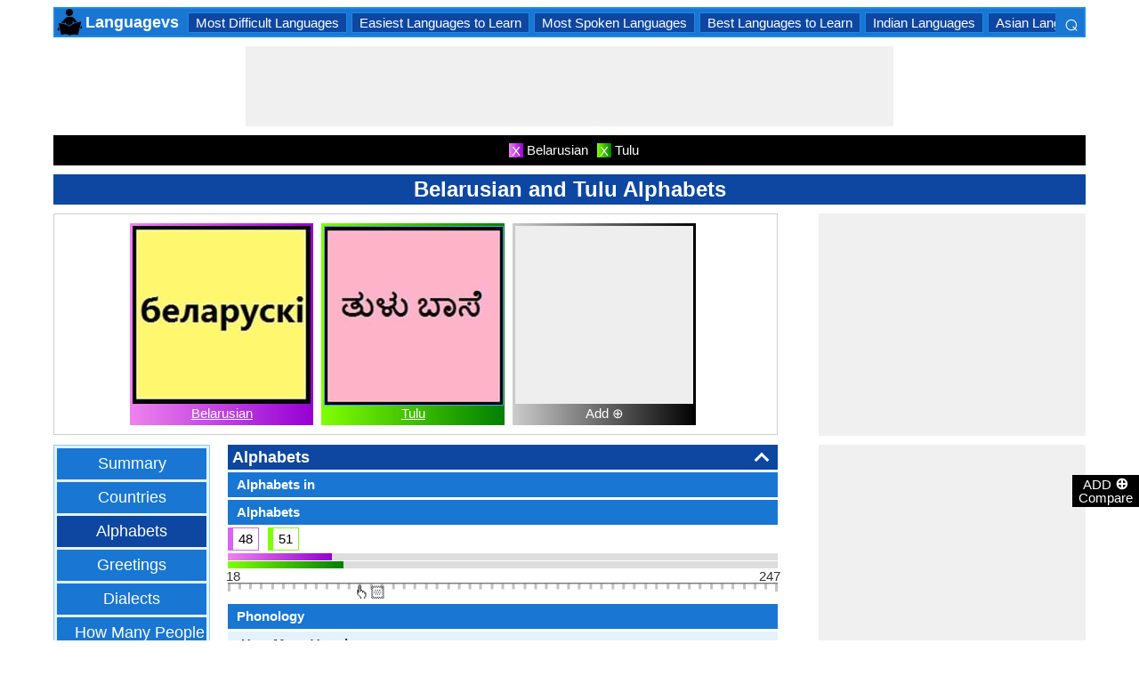

--- FILE ---
content_type: text/html; charset=utf-8
request_url: https://www.google.com/recaptcha/api2/aframe
body_size: 267
content:
<!DOCTYPE HTML><html><head><meta http-equiv="content-type" content="text/html; charset=UTF-8"></head><body><script nonce="MCQhQHwmY29d0aQ946Jgqg">/** Anti-fraud and anti-abuse applications only. See google.com/recaptcha */ try{var clients={'sodar':'https://pagead2.googlesyndication.com/pagead/sodar?'};window.addEventListener("message",function(a){try{if(a.source===window.parent){var b=JSON.parse(a.data);var c=clients[b['id']];if(c){var d=document.createElement('img');d.src=c+b['params']+'&rc='+(localStorage.getItem("rc::a")?sessionStorage.getItem("rc::b"):"");window.document.body.appendChild(d);sessionStorage.setItem("rc::e",parseInt(sessionStorage.getItem("rc::e")||0)+1);localStorage.setItem("rc::h",'1769579103823');}}}catch(b){}});window.parent.postMessage("_grecaptcha_ready", "*");}catch(b){}</script></body></html>